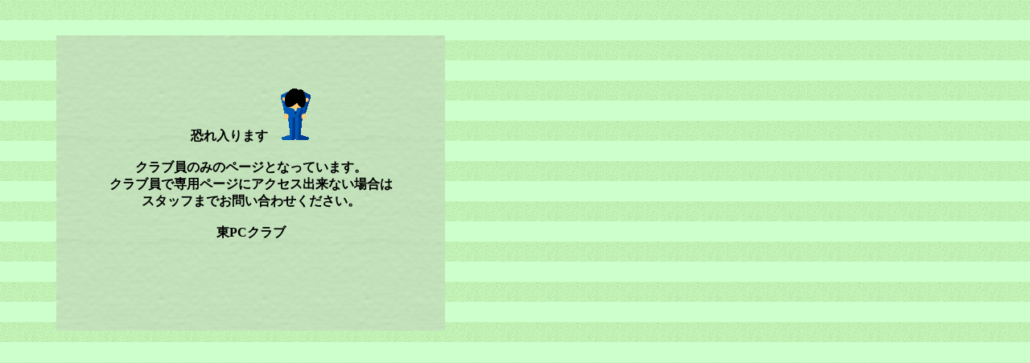

--- FILE ---
content_type: text/html
request_url: http://higashipc.com/7hirakenai.html
body_size: 719
content:
<!DOCTYPE HTML PUBLIC "-//W3C//DTD HTML 4.01 Transitional//EN">
<HTML lang="jp">
<HEAD>
<meta http-equiv="Content-Type" content="text/html; charset=Shift_JIS">
<meta name="GENERATOR" content="JustSystems Homepage Builder Version 21.0.5.0 for Windows">
<meta http-equiv="Content-Style-Type" content="text/css">
<TITLE>申し訳ありません</TITLE>
</HEAD>
<body bgcolor="#c0c0c0" text="#996600" link="#ff6600" vlink="#ff9900" alink="#ffffff" background="senyou/kimura/zu/g1b.gif">
<div style="width : 483px;height : 367px;top : 44px;left : 70px;
  position : absolute;
  z-index : 1;
  visibility : visible;
  

	background-color : silver;
	background-image : url(senyou/kimura/zu/g9b.gif);
" id="Layer1" align="center">
<P align="center"><BR>
<font color="#000000"><B><font color="#000000">恐れ入ります　<img src="zu/a_ilst037.gif" width="37" height="96" border="0" alt="申し訳ありません"><BR>
<BR>
クラブ員のみのページとなっています。<BR>
クラブ員で専用ページにアクセス出来ない場合は<BR>
スタッフまでお問い合わせください。<BR>
<BR>
東PCクラブ</font></B></font><br>
</P>
</div>
</body>
</HTML>